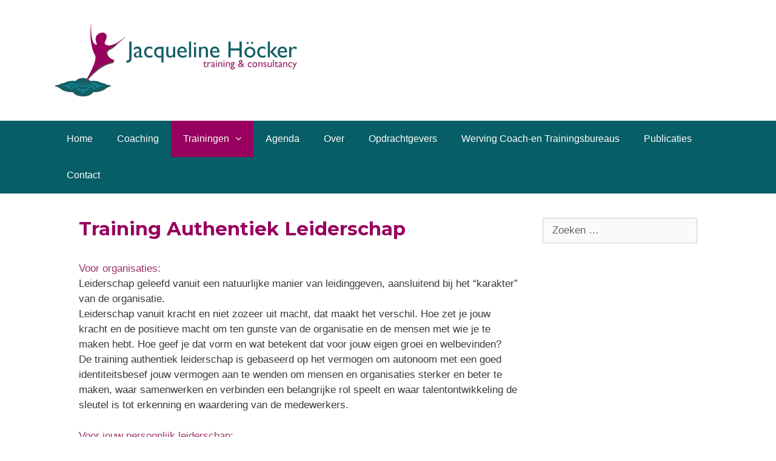

--- FILE ---
content_type: application/javascript
request_url: http://jacquelinehocker.nl/wp-content/themes/generatepress/js/dropdown.min.js?ver=1.3.40
body_size: 2269
content:
!function(e){e.fn.GenerateDropdownMenu=function(o){var n,t,i,s=e.extend({transition:"slide",transition_speed:150,open_delay:300,close_delay:300},o),r=!0;if(n=e(this),t=e(".menu-toggle"),i=e(".slideout-navigation"),n.attr("aria-haspopup","true"),n.children("ul").css({display:"none",opacity:0}),over=function(){if(!t.is(":visible")){var o=e(this);o.prop("hoverTimeout")&&o.prop("hoverTimeout",clearTimeout(o.prop("hoverTimeout"))),o.prop("hoverIntent",setTimeout(function(){"slide"==s.transition?o.children("ul").slideDown(s.transition_speed).animate({opacity:1},{queue:!1,duration:"fast"}).css("display","block"):o.children("ul").fadeIn(s.transition_speed).css("display","block"),o.addClass("sfHover")},s.open_delay))}},out=function(){if(!t.is(":visible")){var o=e(this);o.prop("hoverIntent")&&o.prop("hoverIntent",clearTimeout(o.prop("hoverIntent"))),o.prop("hoverTimeout",setTimeout(function(){o.children("ul").fadeTo(10,0,function(){o.children("ul").css("display","none")}),o.removeClass("sfHover")},s.close_delay))}},n.on("mouseenter",over).on("mouseleave",out),n.on("focusin",over).on("focusout",out),document.addEventListener&&"ontouchstart"in document.documentElement){if(t.is(":visible"))return;n.each(function(){var o=e(this);this.addEventListener("touchstart",function(e){1===e.touches.length&&(e.stopPropagation(),o.hasClass("sfHover")||((e.target===this||e.target.parentNode===this)&&e.preventDefault(),r=!1,n.removeClass("sfHover"),o.addClass("sfHover"),o.children("ul").css({display:"block",opacity:1}),document.addEventListener("touchstart",closeDropdown=function(e){e.stopPropagation(),o.removeClass("sfHover"),o.children("ul").css({display:"none",opacity:0}),document.removeEventListener("touchstart",closeDropdown)})))},!1)})}e(".dropdown-menu-toggle").on("click",function(){if(!t.is(":visible")&&"visible"!=i.css("visibility")){var o=e(this).parent().attr("href");"undefined"!=typeof o&&r&&(window.location.href=e(this).parent().attr("href"))}}),e.fn.GenerateDropdownMenu.destroy=function(){n.children("ul").css("display",""),n.unbind("mouseenter mouseleave focusin focusout")}}}(jQuery),jQuery(document).ready(function(e){e(".sf-menu .menu-item-has-children").GenerateDropdownMenu()}),function(e){e.fn.superfish=function(){return!1}}(jQuery,window);